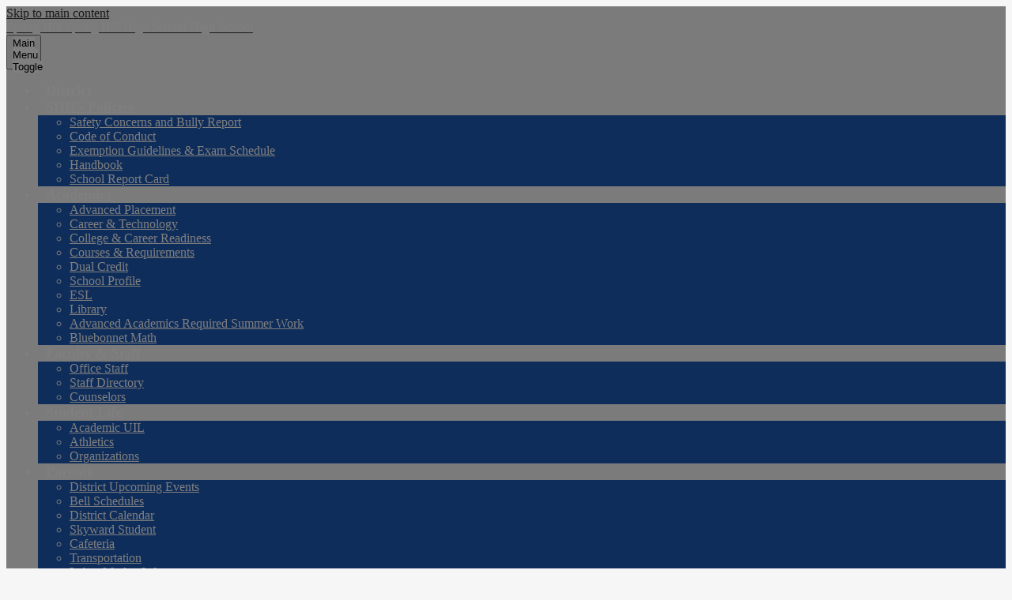

--- FILE ---
content_type: text/css
request_url: https://hs.shisd.net/shared/main.css
body_size: 3668
content:
@import url("//fonts.googleapis.com/css?family=Open+Sans:300,300i,400,400i,700,700i|family=Lato:700,700i|Permanent+Marker&display=swap");
.video-container .video-item {
  display: block;
  width: 100%; }
.video-container .video-embed-container iframe {
  display: block;
  margin: 0 auto;
  max-width: 100%; }

.shuffle1-container {
  position: relative;
  z-index: 1;
  width: 100%; }
  .shuffle1-container.content-container {
    padding: 0; }
  .shuffle1-container .shuffle-main {
    z-index: 1;
    width: 100%; }
    .shuffle1-container .shuffle-main .slick-list {
      margin: 0;
      height: 100%;
      width: 100%; }
    .shuffle1-container .shuffle-main .slick-track {
      height: 100%; }
    .shuffle1-container .shuffle-main .shuffle-slide {
      position: relative;
      margin: 0; }
    .shuffle1-container .shuffle-main .shuffle-caption {
      position: absolute;
      left: 0;
      right: 0;
      padding: .5em;
      background-color: rgba(0, 0, 0, 0.5);
      color: white; }
      @media screen and (max-width: 767px) {
        .shuffle1-container .shuffle-main .shuffle-caption {
          display: none; } }
      .shuffle1-container .shuffle-main .shuffle-caption a {
        color: inherit; }
      .shuffle1-container .shuffle-main .shuffle-caption.caption-position-top {
        top: 0; }
      .shuffle1-container .shuffle-main .shuffle-caption.caption-position-bottom {
        bottom: 0; }
    .shuffle1-container .shuffle-main.navshuffle-position-top .shuffle-caption.caption-position-top {
      top: calc(54px + 1em); }
    .shuffle1-container .shuffle-main.navshuffle-position-bottom .shuffle-caption.caption-position-bottom {
      bottom: calc(54px + 1em); }
  .shuffle1-container .slick-dots {
    position: absolute;
    z-index: 9999; }
    @media screen and (max-width: 767px) {
      .shuffle1-container .slick-dots {
        display: none; } }
    .shuffle1-container .slick-dots.slick-dots-bottom, .shuffle1-container .slick-dots.slick-dots-top {
      left: 0;
      width: 100%; }
    .shuffle1-container .slick-dots.slick-dots-bottom {
      bottom: 0; }
    .shuffle1-container .slick-dots.slick-dots-top {
      top: 0; }
    .shuffle1-container .slick-dots.slick-dots-left, .shuffle1-container .slick-dots.slick-dots-right {
      -webkit-box-direction: normal;
      -webkit-box-orient: vertical;
      -webkit-flex-direction: column;
      -ms-flex-direction: column;
      flex-direction: column;
      top: 0;
      height: 100%; }
    .shuffle1-container .slick-dots.slick-dots-left {
      left: 0; }
    .shuffle1-container .slick-dots.slick-dots-right {
      right: 0; }
  .shuffle1-container .shuffle-image {
    width: 100%; }
  .shuffle1-container .shuffle-navigation {
    position: absolute;
    z-index: 9;
    background-color: rgba(0, 0, 0, 0.6); }
    @media screen and (max-width: 767px) {
      .shuffle1-container .shuffle-navigation {
        display: none; } }
    .shuffle1-container .shuffle-navigation .slick-list {
      margin: 0;
      padding: 0;
      bottom: 0; }
    .shuffle1-container .shuffle-navigation .slick-track {
      height: 100%; }
    .shuffle1-container .shuffle-navigation .shuffle-slide {
      position: relative;
      display: block;
      height: 50px;
      margin: .5em;
      overflow: hidden;
      border: 2px solid transparent; }
      .shuffle1-container .shuffle-navigation .shuffle-slide.slick-current {
        border-color: black; }
    .shuffle1-container .shuffle-navigation.navigation-position-bottom, .shuffle1-container .shuffle-navigation.navigation-position-top {
      left: 0;
      width: 100%; }
    .shuffle1-container .shuffle-navigation.navigation-position-bottom {
      bottom: 0; }
    .shuffle1-container .shuffle-navigation.navigation-position-top {
      top: 0; }
  .shuffle1-container .error-message {
    padding-top: 1em;
    padding-bottom: 1em;
    text-align: center;
    font-weight: 700;
    font-size: 2rem;
    background: white; }
  @media screen and (min-width: 1024px) {
    .shuffle1-container .shuffle-caption {
      padding: 1em; } }

.quicklinks-container .items-list {
  display: -webkit-box;
  display: -webkit-flex;
  display: -ms-flexbox;
  display: flex;
  -ms-flex-pack: distribute;
  -webkit-justify-content: space-around;
  justify-content: space-around;
  -webkit-flex-wrap: wrap;
  -ms-flex-wrap: wrap;
  flex-wrap: wrap;
  margin: 0;
  padding: 0;
  list-style: none; }
.quicklinks-container .qlink-inner {
  display: -webkit-box;
  display: -webkit-flex;
  display: -ms-flexbox;
  display: flex;
  -webkit-box-align: center;
  -ms-flex-align: center;
  -webkit-align-items: center;
  align-items: center; }
.quicklinks-container .qlink-item a {
  display: block; }
.quicklinks-container .qlink-item svg {
  -webkit-box-flex: none;
  -webkit-flex: none;
  -ms-flex: none;
  flex: none;
  width: 50px;
  height: 50px; }
.quicklinks-container .qlink-text {
  max-width: 100%;
  font-size: 1.125rem; }
.quicklinks-container.icon-orientation-vertical {
  text-align: center; }
  .quicklinks-container.icon-orientation-vertical .qlink-inner {
    -webkit-box-direction: normal;
    -webkit-box-orient: vertical;
    -webkit-flex-direction: column;
    -ms-flex-direction: column;
    flex-direction: column; }
  .quicklinks-container.icon-orientation-vertical .qlink-item svg {
    margin-bottom: 24px; }
.quicklinks-container.icon-orientation-horizontal .qlink-item svg {
  margin-right: 30px; }
.quicklinks-container.orientation-vertical .items-list {
  -webkit-box-direction: normal;
  -webkit-box-orient: vertical;
  -webkit-flex-direction: column;
  -ms-flex-direction: column;
  flex-direction: column; }

.news1-container:not(.slick-container) .items-list {
  display: -webkit-box;
  display: -webkit-flex;
  display: -ms-flexbox;
  display: flex;
  -webkit-box-direction: normal;
  -webkit-box-orient: vertical;
  -webkit-flex-direction: column;
  -ms-flex-direction: column;
  flex-direction: column; }
.news1-container .news-item-image-holder {
  -webkit-box-flex: none;
  -webkit-flex: none;
  -ms-flex: none;
  flex: none;
  max-width: 100%; }
.news1-container .news-item-image {
  display: block;
  max-width: 100%;
  margin: 0 auto; }
.news1-container.content-size-small .item {
  margin-bottom: 10px; }
.news1-container.content-size-small .item-name {
  margin-top: 0;
  margin-bottom: 10px;
  font-size: 1.125rem; }
.news1-container.content-size-medium .item {
  margin-bottom: 20px; }
.news1-container.content-size-medium .item-name {
  margin-top: 0;
  margin-bottom: 20px;
  font-size: 1.5rem; }
.news1-container.content-size-medium .item-text {
  font-size: 1.125rem; }
.news1-container.content-size-large .item {
  margin-bottom: 30px; }
.news1-container.content-size-large .item-name {
  margin-top: 0;
  margin-bottom: 30px;
  font-size: 2.25rem; }
.news1-container.content-size-large .item-text {
  font-size: 1.5rem; }
.news1-container.thumbnail-orientation-vertical.content-size-small .news-item-image-holder {
  margin-bottom: 10px; }
.news1-container.thumbnail-orientation-vertical.content-size-medium .news-item-image-holder {
  margin-bottom: 20px; }
.news1-container.thumbnail-orientation-vertical.content-size-large .news-item-image-holder {
  margin-bottom: 30px; }
@media screen and (min-width: 768px) {
  .news1-container.thumbnail-orientation-horizontal .item {
    display: -webkit-box;
    display: -webkit-flex;
    display: -ms-flexbox;
    display: flex;
    -webkit-box-align: start;
    -ms-flex-align: start;
    -webkit-align-items: flex-start;
    align-items: flex-start; }
  .news1-container.thumbnail-orientation-horizontal .news-item-image-holder {
    max-width: 250px;
    margin-right: 15px; } }
@media screen and (min-width: 1024px) {
  .news1-container.orientation-horizontal .items-list {
    -webkit-box-direction: normal;
    -webkit-box-orient: horizontal;
    -webkit-flex-direction: row;
    -ms-flex-direction: row;
    flex-direction: row; } }

.events1-container .item {
  display: -webkit-box;
  display: -webkit-flex;
  display: -ms-flexbox;
  display: flex;
  -webkit-box-direction: normal;
  -webkit-box-orient: vertical;
  -webkit-flex-direction: column;
  -ms-flex-direction: column;
  flex-direction: column;
  -webkit-box-align: center;
  -ms-flex-align: center;
  -webkit-align-items: center;
  align-items: center; }
.events1-container .items-list {
  display: -webkit-box;
  display: -webkit-flex;
  display: -ms-flexbox;
  display: flex;
  -webkit-box-direction: normal;
  -webkit-box-orient: vertical;
  -webkit-flex-direction: column;
  -ms-flex-direction: column;
  flex-direction: column;
  -ms-flex-pack: distribute;
  -webkit-justify-content: space-around;
  justify-content: space-around; }
.events1-container .event-date {
  display: -webkit-box;
  display: -webkit-flex;
  display: -ms-flexbox;
  display: flex;
  -webkit-box-direction: normal;
  -webkit-box-orient: vertical;
  -webkit-flex-direction: column;
  -ms-flex-direction: column;
  flex-direction: column;
  -webkit-box-pack: center;
  -ms-flex-pack: center;
  -webkit-justify-content: center;
  justify-content: center;
  -webkit-box-align: center;
  -ms-flex-align: center;
  -webkit-align-items: center;
  align-items: center;
  -webkit-box-flex: none;
  -webkit-flex: none;
  -ms-flex: none;
  flex: none;
  width: 110px;
  height: 110px;
  margin-bottom: 20px;
  text-transform: uppercase; }
  .events1-container .event-date .event-month {
    font-size: 1.125em; }
  .events1-container .event-date .event-day {
    font-size: 2.25em; }
.events1-container.content-size-small .item {
  margin-bottom: 10px; }
.events1-container.content-size-small .item-name {
  margin-top: 0;
  margin-bottom: 10px;
  font-size: 1.125rem; }
.events1-container.content-size-small .event-date {
  font-size: 1rem; }
.events1-container.content-size-medium .item {
  margin-bottom: 30px; }
.events1-container.content-size-medium .item-name {
  margin-top: 0;
  margin-bottom: 20px;
  font-size: 1.5rem; }
.events1-container.content-size-medium .item-text {
  font-size: 1.125rem; }
.events1-container.content-size-medium .event-date {
  font-size: 1.125rem; }
.events1-container.content-size-large .item {
  margin-bottom: 30px; }
.events1-container.content-size-large .item-name {
  margin-top: 0;
  margin-bottom: 30px;
  font-size: 2.25rem; }
.events1-container.content-size-large .item-text {
  font-size: 1.5rem; }
.events1-container.content-size-large .event-date {
  font-size: 1.5rem; }
.events1-container.date-orientation-vertical .item {
  text-align: center; }
.events1-container.date-orientation-vertical.content-size-small .event-date {
  margin-bottom: 10px; }
.events1-container.date-orientation-vertical.content-size-medium .event-date {
  margin-bottom: 20px; }
.events1-container.date-orientation-vertical.content-size-large .event-date {
  margin-bottom: 30px; }
@media screen and (min-width: 768px) {
  .events1-container.date-orientation-horizontal .event-date {
    margin-bottom: 0;
    margin-right: 20px; }
  .events1-container.date-orientation-horizontal .item {
    -webkit-box-direction: normal;
    -webkit-box-orient: horizontal;
    -webkit-flex-direction: row;
    -ms-flex-direction: row;
    flex-direction: row; } }
@media screen and (min-width: 1024px) {
  .events1-container.orientation-horizontal .items-list {
    -webkit-box-direction: normal;
    -webkit-box-orient: horizontal;
    -webkit-flex-direction: row;
    -ms-flex-direction: row;
    flex-direction: row; }
  .events1-container.orientation-horizontal .item {
    -webkit-box-flex: 1;
    -webkit-flex: 1;
    -ms-flex: 1;
    flex: 1; } }

.infographic-container .items-list {
  display: -webkit-box;
  display: -webkit-flex;
  display: -ms-flexbox;
  display: flex;
  -ms-flex-pack: distribute;
  -webkit-justify-content: space-around;
  justify-content: space-around;
  -webkit-flex-wrap: wrap;
  -ms-flex-wrap: wrap;
  flex-wrap: wrap;
  margin: 0;
  padding: 0;
  list-style: none; }
.infographic-container .infographic-item {
  display: -webkit-box;
  display: -webkit-flex;
  display: -ms-flexbox;
  display: flex;
  -webkit-box-direction: normal;
  -webkit-box-orient: vertical;
  -webkit-flex-direction: column;
  -ms-flex-direction: column;
  flex-direction: column;
  -webkit-box-align: center;
  -ms-flex-align: center;
  -webkit-align-items: center;
  align-items: center;
  text-align: center; }
  .infographic-container .infographic-item svg {
    -webkit-box-flex: none;
    -webkit-flex: none;
    -ms-flex: none;
    flex: none;
    width: 50px;
    height: 50px;
    margin-bottom: 24px; }
.infographic-container .item-inner {
  display: -webkit-box;
  display: -webkit-flex;
  display: -ms-flexbox;
  display: flex;
  -webkit-box-direction: normal;
  -webkit-box-orient: vertical;
  -webkit-flex-direction: column;
  -ms-flex-direction: column;
  flex-direction: column;
  -webkit-box-align: center;
  -ms-flex-align: center;
  -webkit-align-items: center;
  align-items: center;
  max-width: 100%; }
.infographic-container .info-number,
.infographic-container .info-text {
  max-width: 100%; }
.infographic-container .info-number {
  font-size: 1.5rem; }
.infographic-container .info-text {
  font-size: 1.125rem; }
.infographic-container.orientation-vertical .items-list {
  -webkit-box-direction: normal;
  -webkit-box-orient: vertical;
  -webkit-flex-direction: column;
  -ms-flex-direction: column;
  flex-direction: column; }
@media screen and (min-width: 768px) {
  .infographic-container .infographic-item {
    width: auto;
    max-width: none; }
  .infographic-container.icon-orientation-horizontal .infographic-item {
    -webkit-box-direction: normal;
    -webkit-box-orient: horizontal;
    -webkit-flex-direction: row;
    -ms-flex-direction: row;
    flex-direction: row;
    text-align: left; }
    .infographic-container.icon-orientation-horizontal .infographic-item svg {
      margin-right: 30px;
      margin-bottom: 0; } }

.social-widget-container .section-title svg {
  width: 32px;
  height: 32px;
  margin: 8px; }
.social-widget-container .section-title.icon-only .section-title-inner {
  display: block;
  width: 48px;
  height: 48px;
  overflow: hidden; }
  .social-widget-container .section-title.icon-only .section-title-inner svg {
    display: block;
    width: 32px;
    height: 32px;
    margin: 8px; }

.shuffle3-container .mosaic-item {
  display: -webkit-box;
  display: -webkit-flex;
  display: -ms-flexbox;
  display: flex;
  -webkit-box-pack: center;
  -ms-flex-pack: center;
  -webkit-justify-content: center;
  justify-content: center;
  -webkit-box-align: center;
  -ms-flex-align: center;
  -webkit-align-items: center;
  align-items: center;
  background-position: center center;
  background-size: cover; }
.shuffle3-container .error-message {
  padding-top: 1em;
  padding-bottom: 1em;
  text-align: center;
  font-weight: 700;
  font-size: 2rem;
  background: white; }

body:not(.index) {
  background-color: #f7f6f6; }
body #header_main .header-logo:not(.logo-replacement) a:before {
  width: 142px;
  height: 137px;
  background-image: url("/pics/header_logo.png"); }
body #header_main .header-logo .school-name-inner {
  color: white; }
body #header_main .sitenav {
  color: white;
  color: white; }
  body #header_main .sitenav .nav-mobile-toggle {
    height: 44px;
    width: 44px; }
    body #header_main .sitenav .nav-mobile-toggle .nav-mobile-toggle-inner, body #header_main .sitenav .nav-mobile-toggle:before, body #header_main .sitenav .nav-mobile-toggle:after {
      left: 8px;
      width: calc(100% - 16px);
      height: 5px;
      background-color: white; }
    body #header_main .sitenav .nav-mobile-toggle .nav-mobile-toggle-inner {
      top: calc(50% - 2.5px ); }
    body #header_main .sitenav .nav-mobile-toggle:before {
      top: 8px; }
    body #header_main .sitenav .nav-mobile-toggle:after {
      bottom: 8px; }
    body #header_main .sitenav .nav-mobile-toggle.animated.open:before {
      top: calc(50% - 2.5px); }
    body #header_main .sitenav .nav-mobile-toggle.animated.open:after {
      bottom: calc(50% - 2.5px); }
  body #header_main .sitenav .nav-item > a {
    height: 42px;
    padding: 0 10px;
    font-size: 1.125em;
    font-weight: 700;
    background: #034786;
    color: white; }
    body #header_main .sitenav .nav-item > a:focus, body #header_main .sitenav .nav-item > a:hover, body #header_main .sitenav .nav-item > a.open {
      color: black;
      background-color: #1e5ab5; }
  body #header_main .sitenav .sub-nav a {
    color: white;
    background: #034786; }
    body #header_main .sitenav .sub-nav a:focus, body #header_main .sitenav .sub-nav a:hover, body #header_main .sitenav .sub-nav a.open {
      color: black;
      background-color: #1e5ab5; }
  @media screen and (min-width: 1024px) {
    body #header_main .sitenav.column .nav-menu, body #header_main .sitenav.megamenu .nav-menu {
      -ms-flex-pack: distribute;
      -webkit-justify-content: space-around;
      justify-content: space-around;
      top: auto;
      max-height: none;
      overflow: visible; }
    body #header_main .sitenav.column .nav-item > a, body #header_main .sitenav.megamenu .nav-item > a {
      text-align: center; }
    body #header_main .sitenav.column .sub-nav, body #header_main .sitenav.megamenu .sub-nav {
      background-color: #034786; }
    body #header_main .sitenav.column .nav-item:last-child .sub-nav:focus, body #header_main .sitenav.column .nav-item:last-child .sub-nav.open {
      left: auto;
      right: 0; }
    body #header_main .sitenav.megamenu .sub-nav {
      box-sizing: border-box;
      width: 100%;
      max-width: 1024px;
      padding: 20px; }
      body #header_main .sitenav.megamenu .sub-nav .sub-nav-group {
        width: 65%; }
      body #header_main .sitenav.megamenu .sub-nav .mm-extra-content {
        width: calc(100% - 65%); } }
  body #header_main .sitenav .nav-mobile-toggle {
    height: 44px;
    width: 44px; }
    body #header_main .sitenav .nav-mobile-toggle .nav-mobile-toggle-inner, body #header_main .sitenav .nav-mobile-toggle:before, body #header_main .sitenav .nav-mobile-toggle:after {
      left: 8px;
      width: calc(100% - 16px);
      height: 5px;
      background-color: white; }
    body #header_main .sitenav .nav-mobile-toggle .nav-mobile-toggle-inner {
      top: calc(50% - 2.5px ); }
    body #header_main .sitenav .nav-mobile-toggle:before {
      top: 8px; }
    body #header_main .sitenav .nav-mobile-toggle:after {
      bottom: 8px; }
    body #header_main .sitenav .nav-mobile-toggle.animated.open:before {
      top: calc(50% - 2.5px); }
    body #header_main .sitenav .nav-mobile-toggle.animated.open:after {
      bottom: calc(50% - 2.5px); }
  body #header_main .sitenav .nav-item > a {
    height: 42px;
    padding: 0 10px;
    font-size: 1.125em;
    font-weight: 700;
    background: #1e5ab5;
    color: white; }
    body #header_main .sitenav .nav-item > a:focus, body #header_main .sitenav .nav-item > a:hover, body #header_main .sitenav .nav-item > a.open {
      color: white;
      background-color: #034786; }
  body #header_main .sitenav .sub-nav a {
    color: white;
    background: #1e5ab5; }
    body #header_main .sitenav .sub-nav a:focus, body #header_main .sitenav .sub-nav a:hover, body #header_main .sitenav .sub-nav a.open {
      color: white;
      background-color: #034786; }
  @media screen and (min-width: 1024px) {
    body #header_main .sitenav.column .nav-menu, body #header_main .sitenav.megamenu .nav-menu {
      -ms-flex-pack: distribute;
      -webkit-justify-content: space-around;
      justify-content: space-around;
      top: auto;
      max-height: none;
      overflow: visible; }
    body #header_main .sitenav.column .nav-item > a, body #header_main .sitenav.megamenu .nav-item > a {
      text-align: center; }
    body #header_main .sitenav.column .sub-nav, body #header_main .sitenav.megamenu .sub-nav {
      background-color: #1e5ab5; }
    body #header_main .sitenav.column .nav-item:last-child .sub-nav:focus, body #header_main .sitenav.column .nav-item:last-child .sub-nav.open {
      left: auto;
      right: 0; }
    body #header_main .sitenav.megamenu .sub-nav {
      box-sizing: border-box;
      width: 100%;
      max-width: 1024px;
      padding: 20px; }
      body #header_main .sitenav.megamenu .sub-nav .sub-nav-group {
        width: 65%; }
      body #header_main .sitenav.megamenu .sub-nav .mm-extra-content {
        width: calc(100% - 65%); } }
body #header_main .header-secondary-nav .icon-only {
  display: block;
  width: 48px;
  height: 48px;
  overflow: hidden;
  color: white;
  display: inline-block;
  vertical-align: middle;
  transform: perspective(1px) translateZ(0);
  box-shadow: 0 0 1px rgba(0, 0, 0, 0);
  z-index: 0;
  overflow: hidden;
  position: relative; }
  body #header_main .header-secondary-nav .icon-only svg {
    display: block;
    width: 32px;
    height: 32px;
    margin: 8px; }
  body #header_main .header-secondary-nav .icon-only svg {
    fill: white; }
  body #header_main .header-secondary-nav .icon-only:hover, body #header_main .header-secondary-nav .icon-only:focus {
    background-color: transparent; }
  body #header_main .header-secondary-nav .icon-only:before {
    content: "";
    display: block;
    position: absolute;
    z-index: -1;
    background: white;
    height: 4px;
    transition-duration: 0.3s;
    transition-timing-function: ease-out; }
  body #header_main .header-secondary-nav .icon-only:before {
    left: 0;
    right: 0;
    bottom: 0;
    transform: translateY(4px);
    transition-property: transform; }
  body #header_main .header-secondary-nav .icon-only:hover:before, body #header_main .header-secondary-nav .icon-only:focus:before {
    transform: translateY(0); }
@media screen and (max-width: 1023px) {
  body #header_main {
    background: #034786; } }
@media screen and (min-width: 1024px) {
  body #header_main {
    position: relative; }
    body #header_main:before {
      content: "";
      display: block;
      position: absolute;
      width: 100%;
      height: 100%;
      top: 0;
      left: 0;
      background: linear-gradient(rgba(0, 0, 0, 0.5), rgba(0, 0, 0, 0.5)); }
    body #header_main:after {
      background: rgba(3, 71, 134, 0.9); }
    body #header_main .sitenav.nav-group .nav-item > a {
      background: transparent; }
      body #header_main .sitenav.nav-group .nav-item > a.open, body #header_main .sitenav.nav-group .nav-item > a:focus, body #header_main .sitenav.nav-group .nav-item > a:hover {
        color: #034786;
        background: white; } }
body #row_quicklinks {
  background: #034786; }
body #row_news, body #row_infographics {
  background: url("/pics/watermark.png") center center no-repeat white; }
body #row_events {
  background: #1e5ab5; }
body #row_social {
  background: #1e5ab5; }
body .content-container .section-title {
  color: #1e5ab5; }
body .content-container .read-more-links-group .read-more-link {
  display: inline-block;
  vertical-align: middle;
  transform: perspective(1px) translateZ(0);
  box-shadow: 0 0 1px rgba(0, 0, 0, 0);
  z-index: 0;
  transition-duration: 0.3s;
  transition-property: color;
  position: relative;
  color: #034786;
  background: transparent; }
  body .content-container .read-more-links-group .read-more-link:before {
    content: "";
    display: block;
    position: absolute;
    width: 100%;
    height: 100%;
    top: 0;
    left: 0;
    z-index: -1;
    background: #1e5ab5;
    transition-property: transform;
    transition-duration: 0.3s;
    transition-timing-function: ease-out; }
  body .content-container .read-more-links-group .read-more-link:hover, body .content-container .read-more-links-group .read-more-link:focus {
    color: white; }
  body .content-container .read-more-links-group .read-more-link:before {
    transform: scaleY(0);
    transform-origin: 50% 100%; }
  body .content-container .read-more-links-group .read-more-link:hover:before, body .content-container .read-more-links-group .read-more-link:focus:before {
    transform: scaleY(1); }
body #content_main .pageTitle {
  color: #034786; }
body #content_main .right-column-page-navigation {
  background: #034786; }
  body #content_main .right-column-page-navigation li a {
    color: white; }
  body #content_main .right-column-page-navigation li.active a {
    background-color: #1e5ab5;
    color: white; }
body #quicklinks {
  padding: 0; }
  body #quicklinks .qlink-item a {
    display: inline-block;
    vertical-align: middle;
    transform: perspective(1px) translateZ(0);
    box-shadow: 0 0 1px rgba(0, 0, 0, 0);
    z-index: 0;
    transition-duration: 0.3s;
    transition-property: color;
    position: relative; }
    body #quicklinks .qlink-item a:before {
      content: "";
      display: block;
      position: absolute;
      width: 100%;
      height: 100%;
      top: 0;
      left: 0;
      z-index: -1;
      background: #1e5ab5;
      transition-property: transform;
      transition-duration: 0.3s;
      transition-timing-function: ease-out; }
    body #quicklinks .qlink-item a:hover, body #quicklinks .qlink-item a:focus {
      color: white; }
    body #quicklinks .qlink-item a:before {
      transform: scaleY(0);
      transform-origin: 50% 100%; }
    body #quicklinks .qlink-item a:hover:before, body #quicklinks .qlink-item a:focus:before {
      transform: scaleY(1); }
    body #quicklinks .qlink-item a .qlink-inner svg {
      fill: white; }
    body #quicklinks .qlink-item a .qlink-inner .qlink-text {
      color: white; }
body #news_container .item-name a,
body #news_slider_container .item-name a {
  color: #034786; }
body #news_container .read-more-links-group .read-more-link,
body #news_slider_container .read-more-links-group .read-more-link {
  border: 1px #034786 solid; }
@media screen and (min-width: 768px) {
  body #news_container,
  body #news_slider_container {
    width: 50%; } }
body #news_slider_container .slick-arrow:before {
  border-color: #1e5ab5; }
body #news_slider_container .slick-arrow:before {
  content: "";
  display: block;
  position: absolute;
  top: 50%;
  width: 16px;
  height: 16px;
  border-top-style: solid;
  border-top-width: 4px; }
body #news_slider_container .slick-arrow.slick-prev:before {
  transform: rotate(-45deg) translateZ(1px) translateX(-6px) translateY(-6px);
  transform-origin: top left;
  border-left-style: solid;
  border-left-width: 4px;
  left: 50%; }
body #news_slider_container .slick-arrow.slick-next:before {
  transform: rotate(45deg) translateZ(1px) translateX(6px) translateY(-6px);
  transform-origin: top right;
  border-right-style: solid;
  border-right-width: 4px;
  right: 50%; }
body #news_slider_container .slick-list {
  width: calc(100% - 18px*2);
  margin: 0 18px; }
body #news_slider_container .slick-arrow {
  width: 16.9705627485px;
  height: 29.941125497px;
  top: calc(50% - 29.941125497px/2); }
body #events_container .slick-arrow:before {
  border-color: white; }
body #events_container .slick-arrow:before {
  content: "";
  display: block;
  position: absolute;
  top: 50%;
  width: 22px;
  height: 22px;
  border-top-style: solid;
  border-top-width: 4px; }
body #events_container .slick-arrow.slick-prev:before {
  transform: rotate(-45deg) translateZ(1px) translateX(-7.5px) translateY(-7.5px);
  transform-origin: top left;
  border-left-style: solid;
  border-left-width: 4px;
  left: 50%; }
body #events_container .slick-arrow.slick-next:before {
  transform: rotate(45deg) translateZ(1px) translateX(7.5px) translateY(-7.5px);
  transform-origin: top right;
  border-right-style: solid;
  border-right-width: 4px;
  right: 50%; }
body #events_container .slick-list {
  width: calc(100% - 18px*2);
  margin: 0 18px; }
body #events_container .slick-arrow {
  width: 21.2132034356px;
  height: 38.4264068712px;
  top: calc(50% - 38.4264068712px/2); }
body #events_container .section-title {
  color: white; }
body #events_container .item .event-date {
  color: white;
  background: black; }
body #events_container .item .item-summary {
  color: white; }
body #events_container .read-more-link {
  display: inline-block;
  vertical-align: middle;
  transform: perspective(1px) translateZ(0);
  box-shadow: 0 0 1px rgba(0, 0, 0, 0);
  z-index: 0;
  transition-duration: 0.3s;
  transition-property: color;
  position: relative;
  color: white;
  border: 1px white solid; }
  body #events_container .read-more-link:before {
    content: "";
    display: block;
    position: absolute;
    width: 100%;
    height: 100%;
    top: 0;
    left: 0;
    z-index: -1;
    background: white;
    transition-property: transform;
    transition-duration: 0.3s;
    transition-timing-function: ease-out; }
  body #events_container .read-more-link:hover, body #events_container .read-more-link:focus {
    color: #1e5ab5; }
  body #events_container .read-more-link:before {
    transform: scaleY(0);
    transform-origin: 50% 100%; }
  body #events_container .read-more-link:hover:before, body #events_container .read-more-link:focus:before {
    transform: scaleY(1); }
body #infographics_container .slick-arrow:before {
  border-color: #1e5ab5; }
body #infographics_container .slick-arrow:before {
  content: "";
  display: block;
  position: absolute;
  top: 50%;
  width: 22px;
  height: 22px;
  border-top-style: solid;
  border-top-width: 4px; }
body #infographics_container .slick-arrow.slick-prev:before {
  transform: rotate(-45deg) translateZ(1px) translateX(-7.5px) translateY(-7.5px);
  transform-origin: top left;
  border-left-style: solid;
  border-left-width: 4px;
  left: 50%; }
body #infographics_container .slick-arrow.slick-next:before {
  transform: rotate(45deg) translateZ(1px) translateX(7.5px) translateY(-7.5px);
  transform-origin: top right;
  border-right-style: solid;
  border-right-width: 4px;
  right: 50%; }
body #infographics_container .slick-list {
  width: calc(100% - 18px*2);
  margin: 0 18px; }
body #infographics_container .slick-arrow {
  width: 21.2132034356px;
  height: 38.4264068712px;
  top: calc(50% - 38.4264068712px/2); }
body #infographics_container .infographic-item svg {
  fill: #034786; }
body #infographics_container .infographic-item .item-inner .info-number {
  color: #1e5ab5; }
body #facebook_container,
body #twitter_container {
  padding: 20px;
  background: rgba(255, 255, 255, 0.1); }
body #footer_main {
  background: black; }
  body #footer_main .footer-logo:not(.logo-replacement):before {
    width: 117px;
    height: 115px;
    background-image: url("/pics/header_logo.png"); }
  body #footer_main .footer-row-inner .school-name-inner {
    color: white; }
  body #footer_main .footer-row-inner .footer-address {
    color: white; }
  body #footer_main .footer-row-inner .powered-by-edlio-logo svg {
    fill: white; }
  @media screen and (min-width: 1024px) {
    body #footer_main .footer-row-inner .footer-address .footer-info-block:nth-child(3):before {
      background: white; } }
body #mobile_nav {
  background: #034786; }
  body #mobile_nav a {
    color: white; }
    body #mobile_nav a svg {
      fill: white; }
    body #mobile_nav a:hover, body #mobile_nav a:focus {
      color: black; }
      body #mobile_nav a:hover svg, body #mobile_nav a:focus svg {
        fill: black; }
